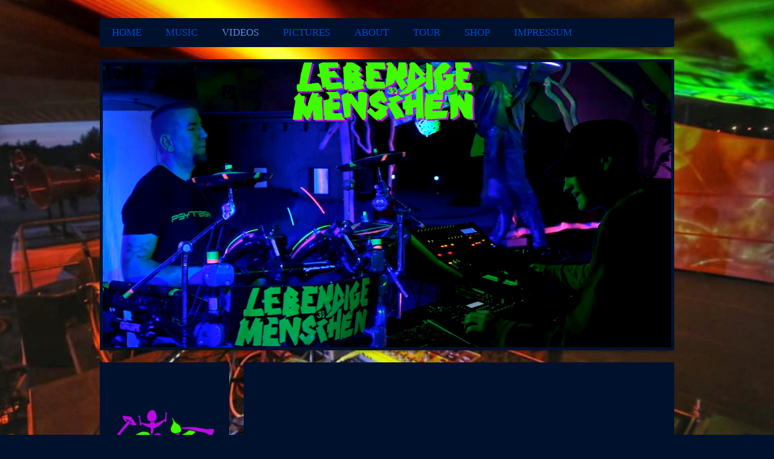

--- FILE ---
content_type: text/html; charset=UTF-8
request_url: https://www.lebendige-menschen.de/videos/
body_size: 9979
content:
<!DOCTYPE html>
<html lang="de"  ><head prefix="og: http://ogp.me/ns# fb: http://ogp.me/ns/fb# business: http://ogp.me/ns/business#">
    <meta http-equiv="Content-Type" content="text/html; charset=utf-8"/>
    <meta name="generator" content="IONOS MyWebsite"/>
        
    <link rel="dns-prefetch" href="//cdn.website-start.de/"/>
    <link rel="dns-prefetch" href="//127.mod.mywebsite-editor.com"/>
    <link rel="dns-prefetch" href="https://127.sb.mywebsite-editor.com/"/>
    <link rel="shortcut icon" href="https://www.lebendige-menschen.de/s/misc/favicon.png?1680468975"/>
        <link rel="apple-touch-icon" href="https://www.lebendige-menschen.de/s/misc/touchicon.png?1680468471"/>
        <title>Lebendige Menschen - VIDEOS</title>
    <style type="text/css">@media screen and (max-device-width: 1024px) {.diyw a.switchViewWeb {display: inline !important;}}</style>
    <style type="text/css">@media screen and (min-device-width: 1024px) {
            .mediumScreenDisabled { display:block }
            .smallScreenDisabled { display:block }
        }
        @media screen and (max-device-width: 1024px) { .mediumScreenDisabled { display:none } }
        @media screen and (max-device-width: 568px) { .smallScreenDisabled { display:none } }
                @media screen and (min-width: 1024px) {
            .mobilepreview .mediumScreenDisabled { display:block }
            .mobilepreview .smallScreenDisabled { display:block }
        }
        @media screen and (max-width: 1024px) { .mobilepreview .mediumScreenDisabled { display:none } }
        @media screen and (max-width: 568px) { .mobilepreview .smallScreenDisabled { display:none } }</style>
    <meta name="viewport" content="width=device-width, initial-scale=1, maximum-scale=1, minimal-ui"/>

<meta name="format-detection" content="telephone=no"/>
        <meta name="keywords" content="Psytrance, Goamusic, live, handmade, electronicmusic, hardware, drums, didgeridoo, TB303, MC505, hoops, hoopdance, flow, goatrance, psytrancefamily, festival"/>
            <meta name="description" content="Neue Seite"/>
            <meta name="robots" content="index,follow"/>
        <link href="//cdn.website-start.de/templates/2052/style.css?1763478093678" rel="stylesheet" type="text/css"/>
    <link href="https://www.lebendige-menschen.de/s/style/theming.css?1706740374" rel="stylesheet" type="text/css"/>
    <link href="//cdn.website-start.de/app/cdn/min/group/web.css?1763478093678" rel="stylesheet" type="text/css"/>
<link href="//cdn.website-start.de/app/cdn/min/moduleserver/css/de_DE/common,shoppingbasket?1763478093678" rel="stylesheet" type="text/css"/>
    <link href="//cdn.website-start.de/app/cdn/min/group/mobilenavigation.css?1763478093678" rel="stylesheet" type="text/css"/>
    <link href="https://127.sb.mywebsite-editor.com/app/logstate2-css.php?site=726922779&amp;t=1769070953" rel="stylesheet" type="text/css"/>

<script type="text/javascript">
    /* <![CDATA[ */
var stagingMode = '';
    /* ]]> */
</script>
<script src="https://127.sb.mywebsite-editor.com/app/logstate-js.php?site=726922779&amp;t=1769070953"></script>

    <link href="//cdn.website-start.de/templates/2052/print.css?1763478093678" rel="stylesheet" media="print" type="text/css"/>
    <script type="text/javascript">
    /* <![CDATA[ */
    var systemurl = 'https://127.sb.mywebsite-editor.com/';
    var webPath = '/';
    var proxyName = '';
    var webServerName = 'www.lebendige-menschen.de';
    var sslServerUrl = 'https://www.lebendige-menschen.de';
    var nonSslServerUrl = 'http://www.lebendige-menschen.de';
    var webserverProtocol = 'http://';
    var nghScriptsUrlPrefix = '//127.mod.mywebsite-editor.com';
    var sessionNamespace = 'DIY_SB';
    var jimdoData = {
        cdnUrl:  '//cdn.website-start.de/',
        messages: {
            lightBox: {
    image : 'Bild',
    of: 'von'
}

        },
        isTrial: 0,
        pageId: 117578    };
    var script_basisID = "726922779";

    diy = window.diy || {};
    diy.web = diy.web || {};

        diy.web.jsBaseUrl = "//cdn.website-start.de/s/build/";

    diy.context = diy.context || {};
    diy.context.type = diy.context.type || 'web';
    /* ]]> */
</script>

<script type="text/javascript" src="//cdn.website-start.de/app/cdn/min/group/web.js?1763478093678" crossorigin="anonymous"></script><script type="text/javascript" src="//cdn.website-start.de/s/build/web.bundle.js?1763478093678" crossorigin="anonymous"></script><script type="text/javascript" src="//cdn.website-start.de/app/cdn/min/group/mobilenavigation.js?1763478093678" crossorigin="anonymous"></script><script src="//cdn.website-start.de/app/cdn/min/moduleserver/js/de_DE/common,shoppingbasket?1763478093678"></script>
<script type="text/javascript" src="https://cdn.website-start.de/proxy/apps/static/resource/dependencies/"></script><script type="text/javascript">
                    if (typeof require !== 'undefined') {
                        require.config({
                            waitSeconds : 10,
                            baseUrl : 'https://cdn.website-start.de/proxy/apps/static/js/'
                        });
                    }
                </script><script type="text/javascript" src="//cdn.website-start.de/app/cdn/min/group/pfcsupport.js?1763478093678" crossorigin="anonymous"></script>    <meta property="og:type" content="business.business"/>
    <meta property="og:url" content="https://www.lebendige-menschen.de/videos/"/>
    <meta property="og:title" content="Lebendige Menschen - VIDEOS"/>
            <meta property="og:description" content="Neue Seite"/>
                <meta property="og:image" content="https://www.lebendige-menschen.de/s/misc/logo.png?t=1766969494"/>
        <meta property="business:contact_data:country_name" content="Deutschland"/>
    <meta property="business:contact_data:street_address" content="Südstr. 8"/>
    <meta property="business:contact_data:locality" content="Söhlde"/>
    
    <meta property="business:contact_data:email" content="marco.weigel@gmx.de"/>
    <meta property="business:contact_data:postal_code" content="31185"/>
    <meta property="business:contact_data:phone_number" content=" +49 1522 9572340"/>
    
    
</head>


<body class="body diyBgActive  cc-pagemode-default diyfeSidebarLeft diy-market-de_DE" data-pageid="117578" id="page-117578">
    
    <div class="diyw">
        <div class="diyweb">
	<div class="diyfeMobileNav">
		
<nav id="diyfeMobileNav" class="diyfeCA diyfeCA2" role="navigation">
    <a title="Navigation aufklappen/zuklappen">Navigation aufklappen/zuklappen</a>
    <ul class="mainNav1"><li class=" hasSubNavigation"><a data-page-id="116710" href="https://www.lebendige-menschen.de/" class=" level_1"><span>HOME</span></a></li><li class=" hasSubNavigation"><a data-page-id="117009" href="https://www.lebendige-menschen.de/music/" class=" level_1"><span>MUSIC</span></a></li><li class="current hasSubNavigation"><a data-page-id="117578" href="https://www.lebendige-menschen.de/videos/" class="current level_1"><span>VIDEOS</span></a></li><li class=" hasSubNavigation"><a data-page-id="117579" href="https://www.lebendige-menschen.de/pictures/" class=" level_1"><span>PICTURES</span></a></li><li class=" hasSubNavigation"><a data-page-id="117013" href="https://www.lebendige-menschen.de/about-1/" class=" level_1"><span>ABOUT</span></a></li><li class=" hasSubNavigation"><a data-page-id="165706" href="https://www.lebendige-menschen.de/tour/" class=" level_1"><span>TOUR</span></a></li><li class=" hasSubNavigation"><a data-page-id="116713" href="https://www.lebendige-menschen.de/shop/" class=" level_1"><span>SHOP</span></a></li><li class=" hasSubNavigation"><a data-page-id="326978" href="https://www.lebendige-menschen.de/impressum/" class=" level_1"><span>IMPRESSUM</span></a></li></ul></nav>
	</div>
	<div class="diywebNav diywebNavHorizontal diywebNavMain diywebNav1">
		<div class="diywebLiveArea">
			<div class="diywebMainGutter">

				<div class="diyfeGE diyfeCA diyfeCA2">
					<div class="diywebGutter">
						<div class="webnavigation"><ul id="mainNav1" class="mainNav1"><li class="navTopItemGroup_1"><a data-page-id="116710" href="https://www.lebendige-menschen.de/" class="level_1"><span>HOME</span></a></li><li class="navTopItemGroup_2"><a data-page-id="117009" href="https://www.lebendige-menschen.de/music/" class="level_1"><span>MUSIC</span></a></li><li class="navTopItemGroup_3"><a data-page-id="117578" href="https://www.lebendige-menschen.de/videos/" class="current level_1"><span>VIDEOS</span></a></li><li class="navTopItemGroup_4"><a data-page-id="117579" href="https://www.lebendige-menschen.de/pictures/" class="level_1"><span>PICTURES</span></a></li><li class="navTopItemGroup_5"><a data-page-id="117013" href="https://www.lebendige-menschen.de/about-1/" class="level_1"><span>ABOUT</span></a></li><li class="navTopItemGroup_6"><a data-page-id="165706" href="https://www.lebendige-menschen.de/tour/" class="level_1"><span>TOUR</span></a></li><li class="navTopItemGroup_7"><a data-page-id="116713" href="https://www.lebendige-menschen.de/shop/" class="level_1"><span>SHOP</span></a></li><li class="navTopItemGroup_8"><a data-page-id="326978" href="https://www.lebendige-menschen.de/impressum/" class="level_1"><span>IMPRESSUM</span></a></li></ul></div>
					</div>
				</div>

			</div>
		</div>
	</div>

	<div class="diywebEmotionHeader">
		<div class="diywebLiveArea">
			<div class="diywebMainGutter">

				<div class="diyfeGE">
					<div class="diywebGutter">
						
<style type="text/css" media="all">
.diyw div#emotion-header {
        max-width: 940px;
        max-height: 472px;
                background: #A0A0A0;
    }

.diyw div#emotion-header-title-bg {
    left: 0%;
    top: 20%;
    width: 100%;
    height: 15%;

    background-color: #FFFFFF;
    opacity: 0.50;
    filter: alpha(opacity = 50);
    display: none;}
.diyw img#emotion-header-logo {
    left: 33.41%;
    top: 0.00%;
    background: transparent;
            width: 32.02%;
        height: 20.76%;
            }

.diyw div#emotion-header strong#emotion-header-title {
    left: 20%;
    top: 20%;
    color: #000000;
    display: none;    font: normal normal 24px/120% Helvetica, 'Helvetica Neue', 'Trebuchet MS', sans-serif;
}

.diyw div#emotion-no-bg-container{
    max-height: 472px;
}

.diyw div#emotion-no-bg-container .emotion-no-bg-height {
    margin-top: 50.21%;
}
</style>
<div id="emotion-header" data-action="loadView" data-params="active" data-imagescount="1">
            <img src="https://www.lebendige-menschen.de/s/img/emotionheader.png?1669580219.940px.472px" id="emotion-header-img" alt=""/>
            
        <div id="ehSlideshowPlaceholder">
            <div id="ehSlideShow">
                <div class="slide-container">
                                        <div style="background-color: #A0A0A0">
                            <img src="https://www.lebendige-menschen.de/s/img/emotionheader.png?1669580219.940px.472px" alt=""/>
                        </div>
                                    </div>
            </div>
        </div>


        <script type="text/javascript">
        //<![CDATA[
                diy.module.emotionHeader.slideShow.init({ slides: [{"url":"https:\/\/www.lebendige-menschen.de\/s\/img\/emotionheader.png?1669580219.940px.472px","image_alt":"","bgColor":"#A0A0A0"}] });
        //]]>
        </script>

    
                        <a href="https://www.lebendige-menschen.de/">
        
                    <img id="emotion-header-logo" src="https://www.lebendige-menschen.de/s/misc/logo.png?t=1766969495" alt=""/>
        
                    </a>
            
    
    
    
    <script type="text/javascript">
    //<![CDATA[
    (function ($) {
        function enableSvgTitle() {
                        var titleSvg = $('svg#emotion-header-title-svg'),
                titleHtml = $('#emotion-header-title'),
                emoWidthAbs = 940,
                emoHeightAbs = 472,
                offsetParent,
                titlePosition,
                svgBoxWidth,
                svgBoxHeight;

                        if (titleSvg.length && titleHtml.length) {
                offsetParent = titleHtml.offsetParent();
                titlePosition = titleHtml.position();
                svgBoxWidth = titleHtml.width();
                svgBoxHeight = titleHtml.height();

                                titleSvg.get(0).setAttribute('viewBox', '0 0 ' + svgBoxWidth + ' ' + svgBoxHeight);
                titleSvg.css({
                   left: Math.roundTo(100 * titlePosition.left / offsetParent.width(), 3) + '%',
                   top: Math.roundTo(100 * titlePosition.top / offsetParent.height(), 3) + '%',
                   width: Math.roundTo(100 * svgBoxWidth / emoWidthAbs, 3) + '%',
                   height: Math.roundTo(100 * svgBoxHeight / emoHeightAbs, 3) + '%'
                });

                titleHtml.css('visibility','hidden');
                titleSvg.css('visibility','visible');
            }
        }

        
            var posFunc = function($, overrideSize) {
                var elems = [], containerWidth, containerHeight;
                                    elems.push({
                        selector: '#emotion-header-title',
                        overrideSize: true,
                        horPos: 26.48,
                        vertPos: 21.39                    });
                    lastTitleWidth = $('#emotion-header-title').width();
                                                elems.push({
                    selector: '#emotion-header-title-bg',
                    horPos: 0,
                    vertPos: 23.56                });
                                
                containerWidth = parseInt('940');
                containerHeight = parseInt('472');

                for (var i = 0; i < elems.length; ++i) {
                    var el = elems[i],
                        $el = $(el.selector),
                        pos = {
                            left: el.horPos,
                            top: el.vertPos
                        };
                    if (!$el.length) continue;
                    var anchorPos = $el.anchorPosition();
                    anchorPos.$container = $('#emotion-header');

                    if (overrideSize === true || el.overrideSize === true) {
                        anchorPos.setContainerSize(containerWidth, containerHeight);
                    } else {
                        anchorPos.setContainerSize(null, null);
                    }

                    var pxPos = anchorPos.fromAnchorPosition(pos),
                        pcPos = anchorPos.toPercentPosition(pxPos);

                    var elPos = {};
                    if (!isNaN(parseFloat(pcPos.top)) && isFinite(pcPos.top)) {
                        elPos.top = pcPos.top + '%';
                    }
                    if (!isNaN(parseFloat(pcPos.left)) && isFinite(pcPos.left)) {
                        elPos.left = pcPos.left + '%';
                    }
                    $el.css(elPos);
                }

                // switch to svg title
                enableSvgTitle();
            };

                        var $emotionImg = jQuery('#emotion-header-img');
            if ($emotionImg.length > 0) {
                // first position the element based on stored size
                posFunc(jQuery, true);

                // trigger reposition using the real size when the element is loaded
                var ehLoadEvTriggered = false;
                $emotionImg.one('load', function(){
                    posFunc(jQuery);
                    ehLoadEvTriggered = true;
                                        diy.module.emotionHeader.slideShow.start();
                                    }).each(function() {
                                        if(this.complete || typeof this.complete === 'undefined') {
                        jQuery(this).load();
                    }
                });

                                noLoadTriggeredTimeoutId = setTimeout(function() {
                    if (!ehLoadEvTriggered) {
                        posFunc(jQuery);
                    }
                    window.clearTimeout(noLoadTriggeredTimeoutId)
                }, 5000);//after 5 seconds
            } else {
                jQuery(function(){
                    posFunc(jQuery);
                });
            }

                        if (jQuery.isBrowser && jQuery.isBrowser.ie8) {
                var longTitleRepositionCalls = 0;
                longTitleRepositionInterval = setInterval(function() {
                    if (lastTitleWidth > 0 && lastTitleWidth != jQuery('#emotion-header-title').width()) {
                        posFunc(jQuery);
                    }
                    longTitleRepositionCalls++;
                    // try this for 5 seconds
                    if (longTitleRepositionCalls === 5) {
                        window.clearInterval(longTitleRepositionInterval);
                    }
                }, 1000);//each 1 second
            }

            }(jQuery));
    //]]>
    </script>

    </div>

					</div>
				</div>

			</div>
		</div>
	</div>

	<div class="diywebContent">
		<div class="diywebLiveArea">
			<div class="diywebMainGutter">

				<div class="diyfeGridGroup diyfeCA diyfeCA1">

					<div class="diywebMain diyfeGE">
						<div class="diywebGutter">
							
        <div id="content_area">
        	<div id="content_start"></div>
        	
        
        <div id="matrix_280219" class="sortable-matrix" data-matrixId="280219"><div class="n module-type-video diyfeLiveArea "> <iframe id="video586aa973a37003323002d155430e5e32" type="text/html" width="425" height="350" src="//www.youtube.com/embed/z55XW6uAhvY?fs=1&amp;wmode=opaque&amp;rel=0" frameborder="0" allowFullScreen="1"></iframe><script type="text/javascript">
/* <![CDATA[ */
(function(){
    var video = jQuery("#video586aa973a37003323002d155430e5e32");
    var ratio = video.height() / video.width();
    var parent = video.parent();
    var maxWidth = Math.min(425, parent.width());
    video.width(maxWidth);
    video.height(video.width() * ratio);
})();
/* ]]> */
</script> </div><div class="n module-type-video diyfeLiveArea "> <iframe id="video5067e4f1b205c9e3472055e550914e46" type="text/html" width="425" height="350" src="//www.youtube.com/embed/vPpzl5b6r3g?fs=1&amp;wmode=opaque&amp;rel=0" frameborder="0" allowFullScreen="1"></iframe><script type="text/javascript">
/* <![CDATA[ */
(function(){
    var video = jQuery("#video5067e4f1b205c9e3472055e550914e46");
    var ratio = video.height() / video.width();
    var parent = video.parent();
    var maxWidth = Math.min(425, parent.width());
    video.width(maxWidth);
    video.height(video.width() * ratio);
})();
/* ]]> */
</script> </div><div class="n module-type-video diyfeLiveArea "> <iframe id="video1e2595b901a906349a5358e6e91d758a" type="text/html" width="425" height="350" src="//www.youtube.com/embed/E-z0EMy0ST0?fs=1&amp;wmode=opaque&amp;rel=0" frameborder="0" allowFullScreen="1"></iframe><script type="text/javascript">
/* <![CDATA[ */
(function(){
    var video = jQuery("#video1e2595b901a906349a5358e6e91d758a");
    var ratio = video.height() / video.width();
    var parent = video.parent();
    var maxWidth = Math.min(425, parent.width());
    video.width(maxWidth);
    video.height(video.width() * ratio);
})();
/* ]]> */
</script> </div><div class="n module-type-video diyfeLiveArea "> <iframe id="video92f531580f4684d80adf7e2b25d7c880" type="text/html" width="425" height="350" src="//www.youtube.com/embed/s0EUL_1BPr8?fs=1&amp;wmode=opaque&amp;rel=0" frameborder="0" allowFullScreen="1"></iframe><script type="text/javascript">
/* <![CDATA[ */
(function(){
    var video = jQuery("#video92f531580f4684d80adf7e2b25d7c880");
    var ratio = video.height() / video.width();
    var parent = video.parent();
    var maxWidth = Math.min(425, parent.width());
    video.width(maxWidth);
    video.height(video.width() * ratio);
})();
/* ]]> */
</script> </div><div class="n module-type-video diyfeLiveArea "> <iframe id="videoced4823dbe82aa103062c500df58550e" type="text/html" width="425" height="350" src="//www.youtube.com/embed/sCcgmyjBZUU?fs=1&amp;wmode=opaque&amp;rel=0" frameborder="0" allowFullScreen="1"></iframe><script type="text/javascript">
/* <![CDATA[ */
(function(){
    var video = jQuery("#videoced4823dbe82aa103062c500df58550e");
    var ratio = video.height() / video.width();
    var parent = video.parent();
    var maxWidth = Math.min(425, parent.width());
    video.width(maxWidth);
    video.height(video.width() * ratio);
})();
/* ]]> */
</script> </div><div class="n module-type-video diyfeLiveArea "> <iframe id="videod77c21aa8b561e7991d336bdb3028a2e" type="text/html" width="425" height="350" src="//www.youtube.com/embed/ZqXUBQlQmHY?fs=1&amp;wmode=opaque&amp;rel=0" frameborder="0" allowFullScreen="1"></iframe><script type="text/javascript">
/* <![CDATA[ */
(function(){
    var video = jQuery("#videod77c21aa8b561e7991d336bdb3028a2e");
    var ratio = video.height() / video.width();
    var parent = video.parent();
    var maxWidth = Math.min(425, parent.width());
    video.width(maxWidth);
    video.height(video.width() * ratio);
})();
/* ]]> */
</script> </div><div class="n module-type-video diyfeLiveArea "> <iframe id="video12fe10ba03f5b8ccb9589ec444d309e4" type="text/html" width="425" height="350" src="//www.youtube.com/embed/AleyCXsfeOw?fs=1&amp;wmode=opaque&amp;rel=0" frameborder="0" allowFullScreen="1"></iframe><script type="text/javascript">
/* <![CDATA[ */
(function(){
    var video = jQuery("#video12fe10ba03f5b8ccb9589ec444d309e4");
    var ratio = video.height() / video.width();
    var parent = video.parent();
    var maxWidth = Math.min(425, parent.width());
    video.width(maxWidth);
    video.height(video.width() * ratio);
})();
/* ]]> */
</script> </div><div class="n module-type-video diyfeLiveArea "> <iframe id="video66dafc378d0f3de397e709b1396b55c2" type="text/html" width="425" height="350" src="//www.youtube.com/embed/U5U7uBFiOrU?fs=1&amp;wmode=opaque&amp;rel=0" frameborder="0" allowFullScreen="1"></iframe><script type="text/javascript">
/* <![CDATA[ */
(function(){
    var video = jQuery("#video66dafc378d0f3de397e709b1396b55c2");
    var ratio = video.height() / video.width();
    var parent = video.parent();
    var maxWidth = Math.min(425, parent.width());
    video.width(maxWidth);
    video.height(video.width() * ratio);
})();
/* ]]> */
</script> </div><div class="n module-type-video diyfeLiveArea "> <iframe id="video443e5aba714ecb724b69927fbbdcb1c8" type="text/html" width="425" height="350" src="//www.youtube.com/embed/tcgYdhhHrDU?fs=1&amp;wmode=opaque&amp;rel=0" frameborder="0" allowFullScreen="1"></iframe><script type="text/javascript">
/* <![CDATA[ */
(function(){
    var video = jQuery("#video443e5aba714ecb724b69927fbbdcb1c8");
    var ratio = video.height() / video.width();
    var parent = video.parent();
    var maxWidth = Math.min(425, parent.width());
    video.width(maxWidth);
    video.height(video.width() * ratio);
})();
/* ]]> */
</script> </div><div class="n module-type-video diyfeLiveArea "> <iframe id="videoafe7a11f0f2bd16c9136b902d0b3078a" type="text/html" width="425" height="350" src="//www.youtube.com/embed/r1ISzp2xui4?fs=1&amp;wmode=opaque&amp;rel=0" frameborder="0" allowFullScreen="1"></iframe><script type="text/javascript">
/* <![CDATA[ */
(function(){
    var video = jQuery("#videoafe7a11f0f2bd16c9136b902d0b3078a");
    var ratio = video.height() / video.width();
    var parent = video.parent();
    var maxWidth = Math.min(425, parent.width());
    video.width(maxWidth);
    video.height(video.width() * ratio);
})();
/* ]]> */
</script> </div><div class="n module-type-video diyfeLiveArea "> <iframe id="video169bcab0eb40847d96ffd970df3f62ba" type="text/html" width="425" height="350" src="//www.youtube.com/embed/YJzppJ4jyrs?fs=1&amp;wmode=opaque&amp;rel=0" frameborder="0" allowFullScreen="1"></iframe><script type="text/javascript">
/* <![CDATA[ */
(function(){
    var video = jQuery("#video169bcab0eb40847d96ffd970df3f62ba");
    var ratio = video.height() / video.width();
    var parent = video.parent();
    var maxWidth = Math.min(425, parent.width());
    video.width(maxWidth);
    video.height(video.width() * ratio);
})();
/* ]]> */
</script> </div><div class="n module-type-video diyfeLiveArea "> <iframe id="videoe50d6fcbdf9f434e63bbc29beb49c416" type="text/html" width="425" height="350" src="//www.youtube.com/embed/UDCIwxt4okY?fs=1&amp;wmode=opaque&amp;rel=0" frameborder="0" allowFullScreen="1"></iframe><script type="text/javascript">
/* <![CDATA[ */
(function(){
    var video = jQuery("#videoe50d6fcbdf9f434e63bbc29beb49c416");
    var ratio = video.height() / video.width();
    var parent = video.parent();
    var maxWidth = Math.min(425, parent.width());
    video.width(maxWidth);
    video.height(video.width() * ratio);
})();
/* ]]> */
</script> </div><div class="n module-type-video diyfeLiveArea "> <iframe id="videoaefcedd53a5035fb1f8b7e025c8e3326" type="text/html" width="425" height="350" src="//www.youtube.com/embed/bY-TIhVy9pI?fs=1&amp;wmode=opaque&amp;rel=0" frameborder="0" allowFullScreen="1"></iframe><script type="text/javascript">
/* <![CDATA[ */
(function(){
    var video = jQuery("#videoaefcedd53a5035fb1f8b7e025c8e3326");
    var ratio = video.height() / video.width();
    var parent = video.parent();
    var maxWidth = Math.min(425, parent.width());
    video.width(maxWidth);
    video.height(video.width() * ratio);
})();
/* ]]> */
</script> </div><div class="n module-type-video diyfeLiveArea "> <iframe id="videocad55ac89340e68a3f52bb43d8bffcf0" type="text/html" width="425" height="350" src="//www.youtube.com/embed/vqzNF2hlY4A?fs=1&amp;wmode=opaque&amp;rel=0" frameborder="0" allowFullScreen="1"></iframe><script type="text/javascript">
/* <![CDATA[ */
(function(){
    var video = jQuery("#videocad55ac89340e68a3f52bb43d8bffcf0");
    var ratio = video.height() / video.width();
    var parent = video.parent();
    var maxWidth = Math.min(425, parent.width());
    video.width(maxWidth);
    video.height(video.width() * ratio);
})();
/* ]]> */
</script> </div><div class="n module-type-video diyfeLiveArea "> <iframe id="videoc4297236a8ee3d593984f29ef4102c49" type="text/html" width="425" height="350" src="//www.youtube.com/embed/skKRbDjF3CQ?fs=1&amp;wmode=opaque&amp;rel=0" frameborder="0" allowFullScreen="1"></iframe><script type="text/javascript">
/* <![CDATA[ */
(function(){
    var video = jQuery("#videoc4297236a8ee3d593984f29ef4102c49");
    var ratio = video.height() / video.width();
    var parent = video.parent();
    var maxWidth = Math.min(425, parent.width());
    video.width(maxWidth);
    video.height(video.width() * ratio);
})();
/* ]]> */
</script> </div><div class="n module-type-video diyfeLiveArea "> <iframe id="video4755d42900505e2dc0f83788aab5c78d" type="text/html" width="425" height="350" src="//www.youtube.com/embed/UCM_rq0ZWKw?fs=1&amp;wmode=opaque&amp;rel=0" frameborder="0" allowFullScreen="1"></iframe><script type="text/javascript">
/* <![CDATA[ */
(function(){
    var video = jQuery("#video4755d42900505e2dc0f83788aab5c78d");
    var ratio = video.height() / video.width();
    var parent = video.parent();
    var maxWidth = Math.min(425, parent.width());
    video.width(maxWidth);
    video.height(video.width() * ratio);
})();
/* ]]> */
</script> </div><div class="n module-type-video diyfeLiveArea "> <iframe id="videoe6c7b2977881a8fddf33303584cc1648" type="text/html" width="425" height="350" src="//www.youtube.com/embed/VgS1By-mq4Y?fs=1&amp;wmode=opaque&amp;rel=0" frameborder="0" allowFullScreen="1"></iframe><script type="text/javascript">
/* <![CDATA[ */
(function(){
    var video = jQuery("#videoe6c7b2977881a8fddf33303584cc1648");
    var ratio = video.height() / video.width();
    var parent = video.parent();
    var maxWidth = Math.min(425, parent.width());
    video.width(maxWidth);
    video.height(video.width() * ratio);
})();
/* ]]> */
</script> </div><div class="n module-type-video diyfeLiveArea "> <iframe id="video1e7be56b2f28a596454543eb188edc22" type="text/html" width="425" height="350" src="//www.youtube.com/embed/gj7irEtoRdo?fs=1&amp;wmode=opaque&amp;rel=0" frameborder="0" allowFullScreen="1"></iframe><script type="text/javascript">
/* <![CDATA[ */
(function(){
    var video = jQuery("#video1e7be56b2f28a596454543eb188edc22");
    var ratio = video.height() / video.width();
    var parent = video.parent();
    var maxWidth = Math.min(425, parent.width());
    video.width(maxWidth);
    video.height(video.width() * ratio);
})();
/* ]]> */
</script> </div><div class="n module-type-video diyfeLiveArea "> <iframe id="video5075fefd5247372dfba94bbea0dd1b6a" type="text/html" width="425" height="350" src="//www.youtube.com/embed/5c7hdbSABRc?fs=1&amp;wmode=opaque&amp;rel=0" frameborder="0" allowFullScreen="1"></iframe><script type="text/javascript">
/* <![CDATA[ */
(function(){
    var video = jQuery("#video5075fefd5247372dfba94bbea0dd1b6a");
    var ratio = video.height() / video.width();
    var parent = video.parent();
    var maxWidth = Math.min(425, parent.width());
    video.width(maxWidth);
    video.height(video.width() * ratio);
})();
/* ]]> */
</script> </div><div class="n module-type-video diyfeLiveArea "> <iframe id="video0660e4417cdce03a969a2616e54109fc" type="text/html" width="425" height="350" src="//www.youtube.com/embed/GdKxJ0HSuKQ?fs=1&amp;wmode=opaque&amp;rel=0" frameborder="0" allowFullScreen="1"></iframe><script type="text/javascript">
/* <![CDATA[ */
(function(){
    var video = jQuery("#video0660e4417cdce03a969a2616e54109fc");
    var ratio = video.height() / video.width();
    var parent = video.parent();
    var maxWidth = Math.min(425, parent.width());
    video.width(maxWidth);
    video.height(video.width() * ratio);
})();
/* ]]> */
</script> </div><div class="n module-type-video diyfeLiveArea "> <iframe id="video432b93f7d24d7c9484b9cb36c6e28e1a" type="text/html" width="425" height="350" src="//www.youtube.com/embed/ja-8YwHXlO8?fs=1&amp;wmode=opaque&amp;rel=0" frameborder="0" allowFullScreen="1"></iframe><script type="text/javascript">
/* <![CDATA[ */
(function(){
    var video = jQuery("#video432b93f7d24d7c9484b9cb36c6e28e1a");
    var ratio = video.height() / video.width();
    var parent = video.parent();
    var maxWidth = Math.min(425, parent.width());
    video.width(maxWidth);
    video.height(video.width() * ratio);
})();
/* ]]> */
</script> </div><div class="n module-type-video diyfeLiveArea "> <iframe id="videobde717ce36f33c48266a329be7e75b93" type="text/html" width="425" height="350" src="//www.youtube.com/embed/ChYuSHJVbro?fs=1&amp;wmode=opaque&amp;rel=0" frameborder="0" allowFullScreen="1"></iframe><script type="text/javascript">
/* <![CDATA[ */
(function(){
    var video = jQuery("#videobde717ce36f33c48266a329be7e75b93");
    var ratio = video.height() / video.width();
    var parent = video.parent();
    var maxWidth = Math.min(425, parent.width());
    video.width(maxWidth);
    video.height(video.width() * ratio);
})();
/* ]]> */
</script> </div><div class="n module-type-video diyfeLiveArea "> <iframe id="video11cf2616c15a0baa8e28d855917cacaa" type="text/html" width="425" height="350" src="//www.youtube.com/embed/yfKrKo7Jw1g?fs=1&amp;wmode=opaque&amp;rel=0" frameborder="0" allowFullScreen="1"></iframe><script type="text/javascript">
/* <![CDATA[ */
(function(){
    var video = jQuery("#video11cf2616c15a0baa8e28d855917cacaa");
    var ratio = video.height() / video.width();
    var parent = video.parent();
    var maxWidth = Math.min(425, parent.width());
    video.width(maxWidth);
    video.height(video.width() * ratio);
})();
/* ]]> */
</script> </div><div class="n module-type-video diyfeLiveArea "> <iframe id="videoff42a909fdf3606af369ee88a1d967ce" type="text/html" width="425" height="350" src="//www.youtube.com/embed/iqjhBOYVM7w?fs=1&amp;wmode=opaque&amp;rel=0" frameborder="0" allowFullScreen="1"></iframe><script type="text/javascript">
/* <![CDATA[ */
(function(){
    var video = jQuery("#videoff42a909fdf3606af369ee88a1d967ce");
    var ratio = video.height() / video.width();
    var parent = video.parent();
    var maxWidth = Math.min(425, parent.width());
    video.width(maxWidth);
    video.height(video.width() * ratio);
})();
/* ]]> */
</script> </div><div class="n module-type-video diyfeLiveArea "> <iframe id="video1d2cb98190d1b6cfb54d03e019f1c9b9" type="text/html" width="425" height="350" src="//www.youtube.com/embed/j0BWAS_YxDc?fs=1&amp;wmode=opaque&amp;rel=0" frameborder="0" allowFullScreen="1"></iframe><script type="text/javascript">
/* <![CDATA[ */
(function(){
    var video = jQuery("#video1d2cb98190d1b6cfb54d03e019f1c9b9");
    var ratio = video.height() / video.width();
    var parent = video.parent();
    var maxWidth = Math.min(425, parent.width());
    video.width(maxWidth);
    video.height(video.width() * ratio);
})();
/* ]]> */
</script> </div><div class="n module-type-video diyfeLiveArea "> <iframe id="videod703441b038e2adde0efbdfba1824798" type="text/html" width="425" height="350" src="//www.youtube.com/embed/AWg_QFYRvPc?fs=1&amp;wmode=opaque&amp;rel=0" frameborder="0" allowFullScreen="1"></iframe><script type="text/javascript">
/* <![CDATA[ */
(function(){
    var video = jQuery("#videod703441b038e2adde0efbdfba1824798");
    var ratio = video.height() / video.width();
    var parent = video.parent();
    var maxWidth = Math.min(425, parent.width());
    video.width(maxWidth);
    video.height(video.width() * ratio);
})();
/* ]]> */
</script> </div><div class="n module-type-video diyfeLiveArea "> <iframe id="videofea4c43c1a89fce607dc18468d4d636b" type="text/html" width="425" height="350" src="//www.youtube.com/embed/4U3CTo2ii0k?fs=1&amp;wmode=opaque&amp;rel=0" frameborder="0" allowFullScreen="1"></iframe><script type="text/javascript">
/* <![CDATA[ */
(function(){
    var video = jQuery("#videofea4c43c1a89fce607dc18468d4d636b");
    var ratio = video.height() / video.width();
    var parent = video.parent();
    var maxWidth = Math.min(425, parent.width());
    video.width(maxWidth);
    video.height(video.width() * ratio);
})();
/* ]]> */
</script> </div><div class="n module-type-video diyfeLiveArea "> <iframe id="videod924c880beb2fb342faf9635f7fc47ac" type="text/html" width="425" height="350" src="//www.youtube.com/embed/mzlOzkueZyc?fs=1&amp;wmode=opaque&amp;rel=0" frameborder="0" allowFullScreen="1"></iframe><script type="text/javascript">
/* <![CDATA[ */
(function(){
    var video = jQuery("#videod924c880beb2fb342faf9635f7fc47ac");
    var ratio = video.height() / video.width();
    var parent = video.parent();
    var maxWidth = Math.min(425, parent.width());
    video.width(maxWidth);
    video.height(video.width() * ratio);
})();
/* ]]> */
</script> </div><div class="n module-type-video diyfeLiveArea "> <iframe id="video2966e51662d413aef3ca2e12715382ba" type="text/html" width="425" height="350" src="//www.youtube.com/embed/_Ge3IfYiivE?fs=1&amp;wmode=opaque&amp;rel=0" frameborder="0" allowFullScreen="1"></iframe><script type="text/javascript">
/* <![CDATA[ */
(function(){
    var video = jQuery("#video2966e51662d413aef3ca2e12715382ba");
    var ratio = video.height() / video.width();
    var parent = video.parent();
    var maxWidth = Math.min(425, parent.width());
    video.width(maxWidth);
    video.height(video.width() * ratio);
})();
/* ]]> */
</script> </div><div class="n module-type-video diyfeLiveArea "> <iframe id="video94577fe25d736c08530b037d525baa65" type="text/html" width="425" height="350" src="//www.youtube.com/embed/Y7Fqx732Ji8?fs=1&amp;wmode=opaque&amp;rel=0" frameborder="0" allowFullScreen="1"></iframe><script type="text/javascript">
/* <![CDATA[ */
(function(){
    var video = jQuery("#video94577fe25d736c08530b037d525baa65");
    var ratio = video.height() / video.width();
    var parent = video.parent();
    var maxWidth = Math.min(425, parent.width());
    video.width(maxWidth);
    video.height(video.width() * ratio);
})();
/* ]]> */
</script> </div><div class="n module-type-video diyfeLiveArea "> <iframe id="video85335bc6091ca1107923868b60b7d213" type="text/html" width="425" height="350" src="//www.youtube.com/embed/t3zfKGKupXs?fs=1&amp;wmode=opaque&amp;rel=0" frameborder="0" allowFullScreen="1"></iframe><script type="text/javascript">
/* <![CDATA[ */
(function(){
    var video = jQuery("#video85335bc6091ca1107923868b60b7d213");
    var ratio = video.height() / video.width();
    var parent = video.parent();
    var maxWidth = Math.min(425, parent.width());
    video.width(maxWidth);
    video.height(video.width() * ratio);
})();
/* ]]> */
</script> </div><div class="n module-type-video diyfeLiveArea "> <iframe id="video30628373b8923ee0dc0821bceb92d2d1" type="text/html" width="425" height="350" src="//www.youtube.com/embed/K7Coi1fhKCg?fs=1&amp;wmode=opaque&amp;rel=0" frameborder="0" allowFullScreen="1"></iframe><script type="text/javascript">
/* <![CDATA[ */
(function(){
    var video = jQuery("#video30628373b8923ee0dc0821bceb92d2d1");
    var ratio = video.height() / video.width();
    var parent = video.parent();
    var maxWidth = Math.min(425, parent.width());
    video.width(maxWidth);
    video.height(video.width() * ratio);
})();
/* ]]> */
</script> </div><div class="n module-type-video diyfeLiveArea "> <iframe id="video13136c8841ea656f93ad85ed88f58019" type="text/html" width="425" height="350" src="//www.youtube.com/embed/F3Kd9ozo2XE?fs=1&amp;wmode=opaque&amp;rel=0" frameborder="0" allowFullScreen="1"></iframe><script type="text/javascript">
/* <![CDATA[ */
(function(){
    var video = jQuery("#video13136c8841ea656f93ad85ed88f58019");
    var ratio = video.height() / video.width();
    var parent = video.parent();
    var maxWidth = Math.min(425, parent.width());
    video.width(maxWidth);
    video.height(video.width() * ratio);
})();
/* ]]> */
</script> </div><div class="n module-type-video diyfeLiveArea "> <iframe id="video98cee17d5df0f2287971efa139d23250" type="text/html" width="425" height="350" src="//www.youtube.com/embed/1paJRm1UcOE?fs=1&amp;wmode=opaque&amp;rel=0" frameborder="0" allowFullScreen="1"></iframe><script type="text/javascript">
/* <![CDATA[ */
(function(){
    var video = jQuery("#video98cee17d5df0f2287971efa139d23250");
    var ratio = video.height() / video.width();
    var parent = video.parent();
    var maxWidth = Math.min(425, parent.width());
    video.width(maxWidth);
    video.height(video.width() * ratio);
})();
/* ]]> */
</script> </div><div class="n module-type-video diyfeLiveArea "> <iframe id="videoc9340822c73f2b8530a3a36f5ce588e2" type="text/html" width="425" height="350" src="//www.youtube.com/embed/-yhAaOggkJo?fs=1&amp;wmode=opaque&amp;rel=0" frameborder="0" allowFullScreen="1"></iframe><script type="text/javascript">
/* <![CDATA[ */
(function(){
    var video = jQuery("#videoc9340822c73f2b8530a3a36f5ce588e2");
    var ratio = video.height() / video.width();
    var parent = video.parent();
    var maxWidth = Math.min(425, parent.width());
    video.width(maxWidth);
    video.height(video.width() * ratio);
})();
/* ]]> */
</script> </div><div class="n module-type-video diyfeLiveArea "> <iframe id="videoa19aef8596075015b081d407e1e89117" type="text/html" width="425" height="350" src="//www.youtube.com/embed/D_jnHZsml3E?fs=1&amp;wmode=opaque&amp;rel=0" frameborder="0" allowFullScreen="1"></iframe><script type="text/javascript">
/* <![CDATA[ */
(function(){
    var video = jQuery("#videoa19aef8596075015b081d407e1e89117");
    var ratio = video.height() / video.width();
    var parent = video.parent();
    var maxWidth = Math.min(425, parent.width());
    video.width(maxWidth);
    video.height(video.width() * ratio);
})();
/* ]]> */
</script> </div><div class="n module-type-video diyfeLiveArea "> <iframe id="videoabcb32ea7996a95a151c7383b437c28c" type="text/html" width="425" height="350" src="//www.youtube.com/embed/K_NQQGXDnT4?fs=1&amp;wmode=opaque&amp;rel=0" frameborder="0" allowFullScreen="1"></iframe><script type="text/javascript">
/* <![CDATA[ */
(function(){
    var video = jQuery("#videoabcb32ea7996a95a151c7383b437c28c");
    var ratio = video.height() / video.width();
    var parent = video.parent();
    var maxWidth = Math.min(425, parent.width());
    video.width(maxWidth);
    video.height(video.width() * ratio);
})();
/* ]]> */
</script> </div><div class="n module-type-video diyfeLiveArea "> <iframe id="videodd01b6f5d96b1a0e2329162a63ed2b63" type="text/html" width="425" height="350" src="//www.youtube.com/embed/YxuFgRKiTRI?fs=1&amp;wmode=opaque&amp;rel=0" frameborder="0" allowFullScreen="1"></iframe><script type="text/javascript">
/* <![CDATA[ */
(function(){
    var video = jQuery("#videodd01b6f5d96b1a0e2329162a63ed2b63");
    var ratio = video.height() / video.width();
    var parent = video.parent();
    var maxWidth = Math.min(425, parent.width());
    video.width(maxWidth);
    video.height(video.width() * ratio);
})();
/* ]]> */
</script> </div><div class="n module-type-video diyfeLiveArea "> <iframe id="video9e3e0cf3ec9f43d8387a8a9e1cf0380a" type="text/html" width="425" height="350" src="//www.youtube.com/embed/Bkhu8z2Jc9M?fs=1&amp;wmode=opaque&amp;rel=0" frameborder="0" allowFullScreen="1"></iframe><script type="text/javascript">
/* <![CDATA[ */
(function(){
    var video = jQuery("#video9e3e0cf3ec9f43d8387a8a9e1cf0380a");
    var ratio = video.height() / video.width();
    var parent = video.parent();
    var maxWidth = Math.min(425, parent.width());
    video.width(maxWidth);
    video.height(video.width() * ratio);
})();
/* ]]> */
</script> </div><div class="n module-type-video diyfeLiveArea "> <iframe id="video29c70f20d180f2f823acd9de7d7643f1" type="text/html" width="425" height="350" src="//www.youtube.com/embed/TyRstcpx7fY?fs=1&amp;wmode=opaque&amp;rel=0" frameborder="0" allowFullScreen="1"></iframe><script type="text/javascript">
/* <![CDATA[ */
(function(){
    var video = jQuery("#video29c70f20d180f2f823acd9de7d7643f1");
    var ratio = video.height() / video.width();
    var parent = video.parent();
    var maxWidth = Math.min(425, parent.width());
    video.width(maxWidth);
    video.height(video.width() * ratio);
})();
/* ]]> */
</script> </div><div class="n module-type-video diyfeLiveArea "> <iframe id="video9bd0bcff321e8efdb948bb5929ea0697" type="text/html" width="425" height="350" src="//www.youtube.com/embed/QKErsis7w_o?fs=1&amp;wmode=opaque&amp;rel=0" frameborder="0" allowFullScreen="1"></iframe><script type="text/javascript">
/* <![CDATA[ */
(function(){
    var video = jQuery("#video9bd0bcff321e8efdb948bb5929ea0697");
    var ratio = video.height() / video.width();
    var parent = video.parent();
    var maxWidth = Math.min(425, parent.width());
    video.width(maxWidth);
    video.height(video.width() * ratio);
})();
/* ]]> */
</script> </div><div class="n module-type-video diyfeLiveArea "> <iframe id="video7786a86ff772ebe8b91051ed914a71d5" type="text/html" width="425" height="350" src="//www.youtube.com/embed/O0Zrn9xUnWo?fs=1&amp;wmode=opaque&amp;rel=0" frameborder="0" allowFullScreen="1"></iframe><script type="text/javascript">
/* <![CDATA[ */
(function(){
    var video = jQuery("#video7786a86ff772ebe8b91051ed914a71d5");
    var ratio = video.height() / video.width();
    var parent = video.parent();
    var maxWidth = Math.min(425, parent.width());
    video.width(maxWidth);
    video.height(video.width() * ratio);
})();
/* ]]> */
</script> </div><div class="n module-type-video diyfeLiveArea "> <iframe id="videof0491d0df17d32ec8c99ff2cdc0eafea" type="text/html" width="425" height="350" src="//www.youtube.com/embed/B1NV28-Wk6w?fs=1&amp;wmode=opaque&amp;rel=0" frameborder="0" allowFullScreen="1"></iframe><script type="text/javascript">
/* <![CDATA[ */
(function(){
    var video = jQuery("#videof0491d0df17d32ec8c99ff2cdc0eafea");
    var ratio = video.height() / video.width();
    var parent = video.parent();
    var maxWidth = Math.min(425, parent.width());
    video.width(maxWidth);
    video.height(video.width() * ratio);
})();
/* ]]> */
</script> </div><div class="n module-type-video diyfeLiveArea "> <iframe id="video39027d486f963ef1ed2364591db223f6" type="text/html" width="425" height="350" src="//www.youtube.com/embed/XIYmFTDoTvk?fs=1&amp;wmode=opaque&amp;rel=0" frameborder="0" allowFullScreen="1"></iframe><script type="text/javascript">
/* <![CDATA[ */
(function(){
    var video = jQuery("#video39027d486f963ef1ed2364591db223f6");
    var ratio = video.height() / video.width();
    var parent = video.parent();
    var maxWidth = Math.min(425, parent.width());
    video.width(maxWidth);
    video.height(video.width() * ratio);
})();
/* ]]> */
</script> </div><div class="n module-type-video diyfeLiveArea "> <iframe id="video07e8631bb3f7c8a2f5d16159256c85f8" type="text/html" width="425" height="350" src="//www.youtube.com/embed/5GgeqE_3zGs?fs=1&amp;wmode=opaque&amp;rel=0" frameborder="0" allowFullScreen="1"></iframe><script type="text/javascript">
/* <![CDATA[ */
(function(){
    var video = jQuery("#video07e8631bb3f7c8a2f5d16159256c85f8");
    var ratio = video.height() / video.width();
    var parent = video.parent();
    var maxWidth = Math.min(425, parent.width());
    video.width(maxWidth);
    video.height(video.width() * ratio);
})();
/* ]]> */
</script> </div><div class="n module-type-video diyfeLiveArea "> <iframe id="video856f5926df3b90de821417896a019c2e" type="text/html" width="425" height="350" src="//www.youtube.com/embed/YqlT8KMjGeU?fs=1&amp;wmode=opaque&amp;rel=0" frameborder="0" allowFullScreen="1"></iframe><script type="text/javascript">
/* <![CDATA[ */
(function(){
    var video = jQuery("#video856f5926df3b90de821417896a019c2e");
    var ratio = video.height() / video.width();
    var parent = video.parent();
    var maxWidth = Math.min(425, parent.width());
    video.width(maxWidth);
    video.height(video.width() * ratio);
})();
/* ]]> */
</script> </div><div class="n module-type-video diyfeLiveArea "> <iframe id="videobb652ec513f23a706602e1818acbb8cd" type="text/html" width="425" height="350" src="//www.youtube.com/embed/FXqIxizAR1A?fs=1&amp;wmode=opaque&amp;rel=0" frameborder="0" allowFullScreen="1"></iframe><script type="text/javascript">
/* <![CDATA[ */
(function(){
    var video = jQuery("#videobb652ec513f23a706602e1818acbb8cd");
    var ratio = video.height() / video.width();
    var parent = video.parent();
    var maxWidth = Math.min(425, parent.width());
    video.width(maxWidth);
    video.height(video.width() * ratio);
})();
/* ]]> */
</script> </div><div class="n module-type-video diyfeLiveArea "> <iframe id="videob1862c461c47785c3852b216302ca721" type="text/html" width="425" height="350" src="//www.youtube.com/embed/7dLze1eeg_k?fs=1&amp;wmode=opaque&amp;rel=0" frameborder="0" allowFullScreen="1"></iframe><script type="text/javascript">
/* <![CDATA[ */
(function(){
    var video = jQuery("#videob1862c461c47785c3852b216302ca721");
    var ratio = video.height() / video.width();
    var parent = video.parent();
    var maxWidth = Math.min(425, parent.width());
    video.width(maxWidth);
    video.height(video.width() * ratio);
})();
/* ]]> */
</script> </div><div class="n module-type-video diyfeLiveArea "> <iframe id="video5ee51ec1050e88116763a1505926869e" type="text/html" width="425" height="350" src="//www.youtube.com/embed/SvUwMon5HQU?fs=1&amp;wmode=opaque&amp;rel=0" frameborder="0" allowFullScreen="1"></iframe><script type="text/javascript">
/* <![CDATA[ */
(function(){
    var video = jQuery("#video5ee51ec1050e88116763a1505926869e");
    var ratio = video.height() / video.width();
    var parent = video.parent();
    var maxWidth = Math.min(425, parent.width());
    video.width(maxWidth);
    video.height(video.width() * ratio);
})();
/* ]]> */
</script> </div><div class="n module-type-video diyfeLiveArea "> <iframe id="videoede662e0b0c4b42970da7ffec536cb5e" type="text/html" width="425" height="350" src="//www.youtube.com/embed/UK7X7qDcWzo?fs=1&amp;wmode=opaque&amp;rel=0" frameborder="0" allowFullScreen="1"></iframe><script type="text/javascript">
/* <![CDATA[ */
(function(){
    var video = jQuery("#videoede662e0b0c4b42970da7ffec536cb5e");
    var ratio = video.height() / video.width();
    var parent = video.parent();
    var maxWidth = Math.min(425, parent.width());
    video.width(maxWidth);
    video.height(video.width() * ratio);
})();
/* ]]> */
</script> </div><div class="n module-type-video diyfeLiveArea "> <iframe id="video475a342909d781be6ad3135feb1d0316" type="text/html" width="425" height="350" src="//www.youtube.com/embed/VhmCVBO6UQ4?fs=1&amp;wmode=opaque&amp;rel=0" frameborder="0" allowFullScreen="1"></iframe><script type="text/javascript">
/* <![CDATA[ */
(function(){
    var video = jQuery("#video475a342909d781be6ad3135feb1d0316");
    var ratio = video.height() / video.width();
    var parent = video.parent();
    var maxWidth = Math.min(425, parent.width());
    video.width(maxWidth);
    video.height(video.width() * ratio);
})();
/* ]]> */
</script> </div><div class="n module-type-video diyfeLiveArea "> <iframe id="video3110346c561e67cc321eb00d4b6f042f" type="text/html" width="425" height="350" src="//www.youtube.com/embed/tmodIJ9uEmA?fs=1&amp;wmode=opaque&amp;rel=0" frameborder="0" allowFullScreen="1"></iframe><script type="text/javascript">
/* <![CDATA[ */
(function(){
    var video = jQuery("#video3110346c561e67cc321eb00d4b6f042f");
    var ratio = video.height() / video.width();
    var parent = video.parent();
    var maxWidth = Math.min(425, parent.width());
    video.width(maxWidth);
    video.height(video.width() * ratio);
})();
/* ]]> */
</script> </div><div class="n module-type-video diyfeLiveArea "> <iframe id="video1ca8e2c497b31a575a20c65db0014c5a" type="text/html" width="425" height="350" src="//www.youtube.com/embed/tJwf_F6ry0E?fs=1&amp;wmode=opaque&amp;rel=0" frameborder="0" allowFullScreen="1"></iframe><script type="text/javascript">
/* <![CDATA[ */
(function(){
    var video = jQuery("#video1ca8e2c497b31a575a20c65db0014c5a");
    var ratio = video.height() / video.width();
    var parent = video.parent();
    var maxWidth = Math.min(425, parent.width());
    video.width(maxWidth);
    video.height(video.width() * ratio);
})();
/* ]]> */
</script> </div><div class="n module-type-video diyfeLiveArea "> <iframe id="video1f3c1e12ba7d20dc8c540bb5e4da0d31" type="text/html" width="425" height="350" src="//www.youtube.com/embed/Deyj5tCg1xs?fs=1&amp;wmode=opaque&amp;rel=0" frameborder="0" allowFullScreen="1"></iframe><script type="text/javascript">
/* <![CDATA[ */
(function(){
    var video = jQuery("#video1f3c1e12ba7d20dc8c540bb5e4da0d31");
    var ratio = video.height() / video.width();
    var parent = video.parent();
    var maxWidth = Math.min(425, parent.width());
    video.width(maxWidth);
    video.height(video.width() * ratio);
})();
/* ]]> */
</script> </div><div class="n module-type-video diyfeLiveArea "> <iframe id="videodafb8d542cb4c5bca13ab304e2a1d9cb" type="text/html" width="425" height="350" src="//www.youtube.com/embed/U0m15u1acl8?fs=1&amp;wmode=opaque&amp;rel=0" frameborder="0" allowFullScreen="1"></iframe><script type="text/javascript">
/* <![CDATA[ */
(function(){
    var video = jQuery("#videodafb8d542cb4c5bca13ab304e2a1d9cb");
    var ratio = video.height() / video.width();
    var parent = video.parent();
    var maxWidth = Math.min(425, parent.width());
    video.width(maxWidth);
    video.height(video.width() * ratio);
})();
/* ]]> */
</script> </div><div class="n module-type-video diyfeLiveArea "> <iframe id="videocecc2ce73a2253d5f4ba22c41103b86b" type="text/html" width="425" height="350" src="//www.youtube.com/embed/CFE7ehFF2nk?fs=1&amp;wmode=opaque&amp;rel=0" frameborder="0" allowFullScreen="1"></iframe><script type="text/javascript">
/* <![CDATA[ */
(function(){
    var video = jQuery("#videocecc2ce73a2253d5f4ba22c41103b86b");
    var ratio = video.height() / video.width();
    var parent = video.parent();
    var maxWidth = Math.min(425, parent.width());
    video.width(maxWidth);
    video.height(video.width() * ratio);
})();
/* ]]> */
</script> </div><div class="n module-type-video diyfeLiveArea "> <iframe id="videod803841e604f514979b5dac3b3803f13" type="text/html" width="425" height="350" src="//www.youtube.com/embed/3IpfHFgglRU?fs=1&amp;wmode=opaque&amp;rel=0" frameborder="0" allowFullScreen="1"></iframe><script type="text/javascript">
/* <![CDATA[ */
(function(){
    var video = jQuery("#videod803841e604f514979b5dac3b3803f13");
    var ratio = video.height() / video.width();
    var parent = video.parent();
    var maxWidth = Math.min(425, parent.width());
    video.width(maxWidth);
    video.height(video.width() * ratio);
})();
/* ]]> */
</script> </div><div class="n module-type-video diyfeLiveArea "> <iframe id="video2ea3fa09202b3f0a53b92bc7b48c603f" type="text/html" width="425" height="350" src="//www.youtube.com/embed/Xm1NKVF2UOw?fs=1&amp;wmode=opaque&amp;rel=0" frameborder="0" allowFullScreen="1"></iframe><script type="text/javascript">
/* <![CDATA[ */
(function(){
    var video = jQuery("#video2ea3fa09202b3f0a53b92bc7b48c603f");
    var ratio = video.height() / video.width();
    var parent = video.parent();
    var maxWidth = Math.min(425, parent.width());
    video.width(maxWidth);
    video.height(video.width() * ratio);
})();
/* ]]> */
</script> </div><div class="n module-type-video diyfeLiveArea "> <iframe id="video852f02175a55882c800ad128bd412884" type="text/html" width="425" height="350" src="//www.youtube.com/embed/HS46DvNo-Ls?fs=1&amp;wmode=opaque&amp;rel=0" frameborder="0" allowFullScreen="1"></iframe><script type="text/javascript">
/* <![CDATA[ */
(function(){
    var video = jQuery("#video852f02175a55882c800ad128bd412884");
    var ratio = video.height() / video.width();
    var parent = video.parent();
    var maxWidth = Math.min(425, parent.width());
    video.width(maxWidth);
    video.height(video.width() * ratio);
})();
/* ]]> */
</script> </div><div class="n module-type-video diyfeLiveArea "> <iframe id="video3aee12ba4eedcb9c5b879d4f98c4e3bb" type="text/html" width="425" height="350" src="//www.youtube.com/embed/DjKx_rB1VAw?fs=1&amp;wmode=opaque&amp;rel=0" frameborder="0" allowFullScreen="1"></iframe><script type="text/javascript">
/* <![CDATA[ */
(function(){
    var video = jQuery("#video3aee12ba4eedcb9c5b879d4f98c4e3bb");
    var ratio = video.height() / video.width();
    var parent = video.parent();
    var maxWidth = Math.min(425, parent.width());
    video.width(maxWidth);
    video.height(video.width() * ratio);
})();
/* ]]> */
</script> </div><div class="n module-type-video diyfeLiveArea "> <iframe id="video6e5b5f66ac99b18ebf66961b87e060ea" type="text/html" width="425" height="350" src="//www.youtube.com/embed/JDnF33pdVMM?fs=1&amp;wmode=opaque&amp;rel=0" frameborder="0" allowFullScreen="1"></iframe><script type="text/javascript">
/* <![CDATA[ */
(function(){
    var video = jQuery("#video6e5b5f66ac99b18ebf66961b87e060ea");
    var ratio = video.height() / video.width();
    var parent = video.parent();
    var maxWidth = Math.min(425, parent.width());
    video.width(maxWidth);
    video.height(video.width() * ratio);
})();
/* ]]> */
</script> </div><div class="n module-type-video diyfeLiveArea "> <iframe id="video97f8e7b1735e0c88b1edbebbe58c7e6e" type="text/html" width="425" height="350" src="//www.youtube.com/embed/vs3JoWo6GRU?fs=1&amp;wmode=opaque&amp;rel=0" frameborder="0" allowFullScreen="1"></iframe><script type="text/javascript">
/* <![CDATA[ */
(function(){
    var video = jQuery("#video97f8e7b1735e0c88b1edbebbe58c7e6e");
    var ratio = video.height() / video.width();
    var parent = video.parent();
    var maxWidth = Math.min(425, parent.width());
    video.width(maxWidth);
    video.height(video.width() * ratio);
})();
/* ]]> */
</script> </div><div class="n module-type-video diyfeLiveArea "> <iframe id="video535671bdb289726d2b0f61ed1a96d633" type="text/html" width="425" height="350" src="//www.youtube.com/embed/Ku_gxhZWM-k?fs=1&amp;wmode=opaque&amp;rel=0" frameborder="0" allowFullScreen="1"></iframe><script type="text/javascript">
/* <![CDATA[ */
(function(){
    var video = jQuery("#video535671bdb289726d2b0f61ed1a96d633");
    var ratio = video.height() / video.width();
    var parent = video.parent();
    var maxWidth = Math.min(425, parent.width());
    video.width(maxWidth);
    video.height(video.width() * ratio);
})();
/* ]]> */
</script> </div><div class="n module-type-video diyfeLiveArea "> <iframe id="video14ee190f2ea1fe2a69d6897d9ef784e4" type="text/html" width="425" height="350" src="//www.youtube.com/embed/va-x2VAwiDg?fs=1&amp;wmode=opaque&amp;rel=0" frameborder="0" allowFullScreen="1"></iframe><script type="text/javascript">
/* <![CDATA[ */
(function(){
    var video = jQuery("#video14ee190f2ea1fe2a69d6897d9ef784e4");
    var ratio = video.height() / video.width();
    var parent = video.parent();
    var maxWidth = Math.min(425, parent.width());
    video.width(maxWidth);
    video.height(video.width() * ratio);
})();
/* ]]> */
</script> </div><div class="n module-type-video diyfeLiveArea "> <iframe id="video3f4fffa98561cce87ed1af471e14f01d" type="text/html" width="425" height="350" src="//www.youtube.com/embed/AQ5yWJPYJgE?fs=1&amp;wmode=opaque&amp;rel=0" frameborder="0" allowFullScreen="1"></iframe><script type="text/javascript">
/* <![CDATA[ */
(function(){
    var video = jQuery("#video3f4fffa98561cce87ed1af471e14f01d");
    var ratio = video.height() / video.width();
    var parent = video.parent();
    var maxWidth = Math.min(425, parent.width());
    video.width(maxWidth);
    video.height(video.width() * ratio);
})();
/* ]]> */
</script> </div><div class="n module-type-video diyfeLiveArea "> <iframe id="video226fc05c17261cb96e8153399c80635a" type="text/html" width="425" height="350" src="//www.youtube.com/embed/ovoMFsHrMJo?fs=1&amp;wmode=opaque&amp;rel=0" frameborder="0" allowFullScreen="1"></iframe><script type="text/javascript">
/* <![CDATA[ */
(function(){
    var video = jQuery("#video226fc05c17261cb96e8153399c80635a");
    var ratio = video.height() / video.width();
    var parent = video.parent();
    var maxWidth = Math.min(425, parent.width());
    video.width(maxWidth);
    video.height(video.width() * ratio);
})();
/* ]]> */
</script> </div><div class="n module-type-video diyfeLiveArea "> <iframe id="video1260042cac2c2ed7637193dcce2f383d" type="text/html" width="425" height="350" src="//www.youtube.com/embed/_NCYtlA9txM?fs=1&amp;wmode=opaque&amp;rel=0" frameborder="0" allowFullScreen="1"></iframe><script type="text/javascript">
/* <![CDATA[ */
(function(){
    var video = jQuery("#video1260042cac2c2ed7637193dcce2f383d");
    var ratio = video.height() / video.width();
    var parent = video.parent();
    var maxWidth = Math.min(425, parent.width());
    video.width(maxWidth);
    video.height(video.width() * ratio);
})();
/* ]]> */
</script> </div><div class="n module-type-video diyfeLiveArea "> <iframe id="videodb838ecfa93f09bb34f77441505d715b" type="text/html" width="425" height="350" src="//www.youtube.com/embed/oXN7MiYhqOw?fs=1&amp;wmode=opaque&amp;rel=0" frameborder="0" allowFullScreen="1"></iframe><script type="text/javascript">
/* <![CDATA[ */
(function(){
    var video = jQuery("#videodb838ecfa93f09bb34f77441505d715b");
    var ratio = video.height() / video.width();
    var parent = video.parent();
    var maxWidth = Math.min(425, parent.width());
    video.width(maxWidth);
    video.height(video.width() * ratio);
})();
/* ]]> */
</script> </div><div class="n module-type-video diyfeLiveArea "> <iframe id="videof3c50e33d03df2c73302d97a0c50ac4b" type="text/html" width="425" height="350" src="//www.youtube.com/embed/T6sCKbQER5w?fs=1&amp;wmode=opaque&amp;rel=0" frameborder="0" allowFullScreen="1"></iframe><script type="text/javascript">
/* <![CDATA[ */
(function(){
    var video = jQuery("#videof3c50e33d03df2c73302d97a0c50ac4b");
    var ratio = video.height() / video.width();
    var parent = video.parent();
    var maxWidth = Math.min(425, parent.width());
    video.width(maxWidth);
    video.height(video.width() * ratio);
})();
/* ]]> */
</script> </div><div class="n module-type-video diyfeLiveArea "> <iframe id="videof18f7b6a97e104f91bf4912c797c6b05" type="text/html" width="425" height="350" src="//www.youtube.com/embed/LVH194oMdeg?fs=1&amp;wmode=opaque&amp;rel=0" frameborder="0" allowFullScreen="1"></iframe><script type="text/javascript">
/* <![CDATA[ */
(function(){
    var video = jQuery("#videof18f7b6a97e104f91bf4912c797c6b05");
    var ratio = video.height() / video.width();
    var parent = video.parent();
    var maxWidth = Math.min(425, parent.width());
    video.width(maxWidth);
    video.height(video.width() * ratio);
})();
/* ]]> */
</script> </div><div class="n module-type-video diyfeLiveArea "> <iframe id="videoc882a71fdaa276c42f7473afb927d001" type="text/html" width="425" height="350" src="//www.youtube.com/embed/-gdHyi61G7M?fs=1&amp;wmode=opaque&amp;rel=0" frameborder="0" allowFullScreen="1"></iframe><script type="text/javascript">
/* <![CDATA[ */
(function(){
    var video = jQuery("#videoc882a71fdaa276c42f7473afb927d001");
    var ratio = video.height() / video.width();
    var parent = video.parent();
    var maxWidth = Math.min(425, parent.width());
    video.width(maxWidth);
    video.height(video.width() * ratio);
})();
/* ]]> */
</script> </div><div class="n module-type-video diyfeLiveArea "> <iframe id="video64511df954065b4a27f17da1ac1a912d" type="text/html" width="425" height="350" src="//www.youtube.com/embed/Z6E6Z4esGy4?fs=1&amp;wmode=opaque&amp;rel=0" frameborder="0" allowFullScreen="1"></iframe><script type="text/javascript">
/* <![CDATA[ */
(function(){
    var video = jQuery("#video64511df954065b4a27f17da1ac1a912d");
    var ratio = video.height() / video.width();
    var parent = video.parent();
    var maxWidth = Math.min(425, parent.width());
    video.width(maxWidth);
    video.height(video.width() * ratio);
})();
/* ]]> */
</script> </div><div class="n module-type-video diyfeLiveArea "> <iframe id="video68191f6ce7d31a56051d49efb9fd713f" type="text/html" width="425" height="350" src="//www.youtube.com/embed/AH2nmVkdVIk?fs=1&amp;wmode=opaque&amp;rel=0" frameborder="0" allowFullScreen="1"></iframe><script type="text/javascript">
/* <![CDATA[ */
(function(){
    var video = jQuery("#video68191f6ce7d31a56051d49efb9fd713f");
    var ratio = video.height() / video.width();
    var parent = video.parent();
    var maxWidth = Math.min(425, parent.width());
    video.width(maxWidth);
    video.height(video.width() * ratio);
})();
/* ]]> */
</script> </div><div class="n module-type-video diyfeLiveArea "> <iframe id="videoafc478abf61706c27082bee6eacaf9ae" type="text/html" width="425" height="350" src="//www.youtube.com/embed/kGqi_f2RKJ8?fs=1&amp;wmode=opaque&amp;rel=0" frameborder="0" allowFullScreen="1"></iframe><script type="text/javascript">
/* <![CDATA[ */
(function(){
    var video = jQuery("#videoafc478abf61706c27082bee6eacaf9ae");
    var ratio = video.height() / video.width();
    var parent = video.parent();
    var maxWidth = Math.min(425, parent.width());
    video.width(maxWidth);
    video.height(video.width() * ratio);
})();
/* ]]> */
</script> </div><div class="n module-type-video diyfeLiveArea "> <iframe id="video383db1db810a7b488246dbd1bcc7fc3f" type="text/html" width="425" height="350" src="//www.youtube.com/embed/xdhdoZYmoQY?fs=1&amp;wmode=opaque&amp;rel=0" frameborder="0" allowFullScreen="1"></iframe><script type="text/javascript">
/* <![CDATA[ */
(function(){
    var video = jQuery("#video383db1db810a7b488246dbd1bcc7fc3f");
    var ratio = video.height() / video.width();
    var parent = video.parent();
    var maxWidth = Math.min(425, parent.width());
    video.width(maxWidth);
    video.height(video.width() * ratio);
})();
/* ]]> */
</script> </div><div class="n module-type-video diyfeLiveArea "> <iframe id="videoe1b96523bb01a7730b75eb0e06c26680" type="text/html" width="425" height="350" src="//www.youtube.com/embed/wNygCDbJvG4?fs=1&amp;wmode=opaque&amp;rel=0" frameborder="0" allowFullScreen="1"></iframe><script type="text/javascript">
/* <![CDATA[ */
(function(){
    var video = jQuery("#videoe1b96523bb01a7730b75eb0e06c26680");
    var ratio = video.height() / video.width();
    var parent = video.parent();
    var maxWidth = Math.min(425, parent.width());
    video.width(maxWidth);
    video.height(video.width() * ratio);
})();
/* ]]> */
</script> </div><div class="n module-type-video diyfeLiveArea "> <iframe id="videoabd8b2eaa9c6fc0972aa04eb3b1e3cb2" type="text/html" width="425" height="350" src="//www.youtube.com/embed/WYO8HzTUKJY?fs=1&amp;wmode=opaque&amp;rel=0" frameborder="0" allowFullScreen="1"></iframe><script type="text/javascript">
/* <![CDATA[ */
(function(){
    var video = jQuery("#videoabd8b2eaa9c6fc0972aa04eb3b1e3cb2");
    var ratio = video.height() / video.width();
    var parent = video.parent();
    var maxWidth = Math.min(425, parent.width());
    video.width(maxWidth);
    video.height(video.width() * ratio);
})();
/* ]]> */
</script> </div><div class="n module-type-video diyfeLiveArea "> <iframe id="videodd64cb44665283f6f0d17536c3205a7b" type="text/html" width="425" height="350" src="//www.youtube.com/embed/rTcVpoHQ08I?fs=1&amp;wmode=opaque&amp;rel=0" frameborder="0" allowFullScreen="1"></iframe><script type="text/javascript">
/* <![CDATA[ */
(function(){
    var video = jQuery("#videodd64cb44665283f6f0d17536c3205a7b");
    var ratio = video.height() / video.width();
    var parent = video.parent();
    var maxWidth = Math.min(425, parent.width());
    video.width(maxWidth);
    video.height(video.width() * ratio);
})();
/* ]]> */
</script> </div><div class="n module-type-video diyfeLiveArea "> <iframe id="videoa0d8882fea81afb5fb591b50dc1a4219" type="text/html" width="425" height="350" src="//www.youtube.com/embed/iTdToL9wV6s?fs=1&amp;wmode=opaque&amp;rel=0" frameborder="0" allowFullScreen="1"></iframe><script type="text/javascript">
/* <![CDATA[ */
(function(){
    var video = jQuery("#videoa0d8882fea81afb5fb591b50dc1a4219");
    var ratio = video.height() / video.width();
    var parent = video.parent();
    var maxWidth = Math.min(425, parent.width());
    video.width(maxWidth);
    video.height(video.width() * ratio);
})();
/* ]]> */
</script> </div><div class="n module-type-video diyfeLiveArea "> <iframe id="video60197393627c0160ff2f9c0d34097f05" type="text/html" width="425" height="350" src="//www.youtube.com/embed/A96ei6mVaLY?fs=1&amp;wmode=opaque&amp;rel=0" frameborder="0" allowFullScreen="1"></iframe><script type="text/javascript">
/* <![CDATA[ */
(function(){
    var video = jQuery("#video60197393627c0160ff2f9c0d34097f05");
    var ratio = video.height() / video.width();
    var parent = video.parent();
    var maxWidth = Math.min(425, parent.width());
    video.width(maxWidth);
    video.height(video.width() * ratio);
})();
/* ]]> */
</script> </div><div class="n module-type-video diyfeLiveArea "> <iframe id="video221ae4e38276bddd77e0e0b57ee262db" type="text/html" width="425" height="350" src="//www.youtube.com/embed/Iu8vxok7ZCk?fs=1&amp;wmode=opaque&amp;rel=0" frameborder="0" allowFullScreen="1"></iframe><script type="text/javascript">
/* <![CDATA[ */
(function(){
    var video = jQuery("#video221ae4e38276bddd77e0e0b57ee262db");
    var ratio = video.height() / video.width();
    var parent = video.parent();
    var maxWidth = Math.min(425, parent.width());
    video.width(maxWidth);
    video.height(video.width() * ratio);
})();
/* ]]> */
</script> </div><div class="n module-type-video diyfeLiveArea "> <iframe id="video63b4493087b03bbd46db007efe77e0bf" type="text/html" width="425" height="350" src="//www.youtube.com/embed/gdUEGQ9YzKA?fs=1&amp;wmode=opaque&amp;rel=0" frameborder="0" allowFullScreen="1"></iframe><script type="text/javascript">
/* <![CDATA[ */
(function(){
    var video = jQuery("#video63b4493087b03bbd46db007efe77e0bf");
    var ratio = video.height() / video.width();
    var parent = video.parent();
    var maxWidth = Math.min(425, parent.width());
    video.width(maxWidth);
    video.height(video.width() * ratio);
})();
/* ]]> */
</script> </div><div class="n module-type-video diyfeLiveArea "> <iframe id="video067ae8364c82460a759a8bc461bb3b24" type="text/html" width="425" height="350" src="//www.youtube.com/embed/VkF9aDCmZsY?fs=1&amp;wmode=opaque&amp;rel=0" frameborder="0" allowFullScreen="1"></iframe><script type="text/javascript">
/* <![CDATA[ */
(function(){
    var video = jQuery("#video067ae8364c82460a759a8bc461bb3b24");
    var ratio = video.height() / video.width();
    var parent = video.parent();
    var maxWidth = Math.min(425, parent.width());
    video.width(maxWidth);
    video.height(video.width() * ratio);
})();
/* ]]> */
</script> </div><div class="n module-type-video diyfeLiveArea "> <iframe id="video428c93ac0ad9ab4a86b7bde0db48eeca" type="text/html" width="425" height="350" src="//www.youtube.com/embed/c7X-FL4dLb0?fs=1&amp;wmode=opaque&amp;rel=0" frameborder="0" allowFullScreen="1"></iframe><script type="text/javascript">
/* <![CDATA[ */
(function(){
    var video = jQuery("#video428c93ac0ad9ab4a86b7bde0db48eeca");
    var ratio = video.height() / video.width();
    var parent = video.parent();
    var maxWidth = Math.min(425, parent.width());
    video.width(maxWidth);
    video.height(video.width() * ratio);
})();
/* ]]> */
</script> </div><div class="n module-type-video diyfeLiveArea "> <iframe id="video427649590c2a4d6a1de775143fea0e13" type="text/html" width="425" height="350" src="//www.youtube.com/embed/qTxHQ3MWFtw?fs=1&amp;wmode=opaque&amp;rel=0" frameborder="0" allowFullScreen="1"></iframe><script type="text/javascript">
/* <![CDATA[ */
(function(){
    var video = jQuery("#video427649590c2a4d6a1de775143fea0e13");
    var ratio = video.height() / video.width();
    var parent = video.parent();
    var maxWidth = Math.min(425, parent.width());
    video.width(maxWidth);
    video.height(video.width() * ratio);
})();
/* ]]> */
</script> </div><div class="n module-type-video diyfeLiveArea "> <iframe id="videod76c41739983068fb0ddc765fb172206" type="text/html" width="425" height="350" src="//www.youtube.com/embed/3IdCdxn1fI4?fs=1&amp;wmode=opaque&amp;rel=0" frameborder="0" allowFullScreen="1"></iframe><script type="text/javascript">
/* <![CDATA[ */
(function(){
    var video = jQuery("#videod76c41739983068fb0ddc765fb172206");
    var ratio = video.height() / video.width();
    var parent = video.parent();
    var maxWidth = Math.min(425, parent.width());
    video.width(maxWidth);
    video.height(video.width() * ratio);
})();
/* ]]> */
</script> </div><div class="n module-type-video diyfeLiveArea "> <iframe id="video0d6cf646094e69f29a4746c0bcc9e0c0" type="text/html" width="425" height="350" src="//www.youtube.com/embed/0nS3j6Kzs58?fs=1&amp;wmode=opaque&amp;rel=0" frameborder="0" allowFullScreen="1"></iframe><script type="text/javascript">
/* <![CDATA[ */
(function(){
    var video = jQuery("#video0d6cf646094e69f29a4746c0bcc9e0c0");
    var ratio = video.height() / video.width();
    var parent = video.parent();
    var maxWidth = Math.min(425, parent.width());
    video.width(maxWidth);
    video.height(video.width() * ratio);
})();
/* ]]> */
</script> </div><div class="n module-type-video diyfeLiveArea "> <iframe id="video351d9d228eb98da39f0239f2aec66f43" type="text/html" width="425" height="350" src="//www.youtube.com/embed/bkkJ4opuqcY?fs=1&amp;wmode=opaque&amp;rel=0" frameborder="0" allowFullScreen="1"></iframe><script type="text/javascript">
/* <![CDATA[ */
(function(){
    var video = jQuery("#video351d9d228eb98da39f0239f2aec66f43");
    var ratio = video.height() / video.width();
    var parent = video.parent();
    var maxWidth = Math.min(425, parent.width());
    video.width(maxWidth);
    video.height(video.width() * ratio);
})();
/* ]]> */
</script> </div><div class="n module-type-video diyfeLiveArea "> <iframe id="video977eed91f0243d2baab76763a665c174" type="text/html" width="425" height="350" src="//www.youtube.com/embed/2c7MOZhBhg4?fs=1&amp;wmode=opaque&amp;rel=0" frameborder="0" allowFullScreen="1"></iframe><script type="text/javascript">
/* <![CDATA[ */
(function(){
    var video = jQuery("#video977eed91f0243d2baab76763a665c174");
    var ratio = video.height() / video.width();
    var parent = video.parent();
    var maxWidth = Math.min(425, parent.width());
    video.width(maxWidth);
    video.height(video.width() * ratio);
})();
/* ]]> */
</script> </div><div class="n module-type-video diyfeLiveArea "> <iframe id="videoec3e4a9a4f703095fc82cbca59402c02" type="text/html" width="425" height="350" src="//www.youtube.com/embed/RggwlDBO8aA?fs=1&amp;wmode=opaque&amp;rel=0" frameborder="0" allowFullScreen="1"></iframe><script type="text/javascript">
/* <![CDATA[ */
(function(){
    var video = jQuery("#videoec3e4a9a4f703095fc82cbca59402c02");
    var ratio = video.height() / video.width();
    var parent = video.parent();
    var maxWidth = Math.min(425, parent.width());
    video.width(maxWidth);
    video.height(video.width() * ratio);
})();
/* ]]> */
</script> </div><div class="n module-type-video diyfeLiveArea "> <iframe id="video18f240db446211cafade8076f9462763" type="text/html" width="425" height="350" src="//www.youtube.com/embed/ZQoCxddYbqE?fs=1&amp;wmode=opaque&amp;rel=0" frameborder="0" allowFullScreen="1"></iframe><script type="text/javascript">
/* <![CDATA[ */
(function(){
    var video = jQuery("#video18f240db446211cafade8076f9462763");
    var ratio = video.height() / video.width();
    var parent = video.parent();
    var maxWidth = Math.min(425, parent.width());
    video.width(maxWidth);
    video.height(video.width() * ratio);
})();
/* ]]> */
</script> </div></div>
        
        
        </div>
						</div>
					</div>

					<div class="diywebSecondary diyfeCA diyfeCA3 diyfeGE">
						<div class="diywebNav diywebNav23">
							<div class="diywebGutter">
								<div class="webnavigation"></div>
							</div>
						</div>
						<div class="diywebSidebar">
							<div class="diywebGutter">
								<div id="matrix_277950" class="sortable-matrix" data-matrixId="277950"><div class="n module-type-imageSubtitle diyfeLiveArea "> <div class="clearover imageSubtitle imageFitWidth" id="imageSubtitle-11401300">
    <div class="align-container align-left" style="max-width: 147px">
        <a class="imagewrapper" href="https://www.lebendige-menschen.de/s/cc_images/teaserbox_14523735.png?t=1642881118" rel="lightbox[11401300]">
            <img id="image_14523735" src="https://www.lebendige-menschen.de/s/cc_images/cache_14523735.png?t=1642881118" alt="" style="max-width: 147px; height:auto"/>
        </a>

        
    </div>

</div>

<script type="text/javascript">
//<![CDATA[
jQuery(function($) {
    var $target = $('#imageSubtitle-11401300');

    if ($.fn.swipebox && Modernizr.touch) {
        $target
            .find('a[rel*="lightbox"]')
            .addClass('swipebox')
            .swipebox();
    } else {
        $target.tinyLightbox({
            item: 'a[rel*="lightbox"]',
            cycle: false,
            hideNavigation: true
        });
    }
});
//]]>
</script>
 </div></div>
							</div>
						</div><!-- .diywebSidebar -->
					</div><!-- .diywebSecondary -->

				</div><!-- .diyfeGridGroup -->

			</div><!-- .diywebMainGutter -->
		</div>
	</div><!-- .diywebContent -->

	<div class="diywebFooter">
		<div class="diywebLiveArea">
			<div class="diywebMainGutter">

				<div class="diyfeGE diyfeCA diyfeCA4 diywebPull">
					<div class="diywebGutter">
						<div id="contentfooter">
    <div class="leftrow">
                        <a rel="nofollow" href="javascript:window.print();">
                    <img class="inline" height="14" width="18" src="//cdn.website-start.de/s/img/cc/printer.gif" alt=""/>
                    Druckversion                </a> <span class="footer-separator">|</span>
                <a href="https://www.lebendige-menschen.de/sitemap/">Sitemap</a>
                        <br/> Copyright by Lebendige Menschen
            </div>
    <script type="text/javascript">
        window.diy.ux.Captcha.locales = {
            generateNewCode: 'Neuen Code generieren',
            enterCode: 'Bitte geben Sie den Code ein'
        };
        window.diy.ux.Cap2.locales = {
            generateNewCode: 'Neuen Code generieren',
            enterCode: 'Bitte geben Sie den Code ein'
        };
    </script>
    <div class="rightrow">
                    <span class="loggedout">
                <a rel="nofollow" id="login" href="https://login.1and1-editor.com/726922779/www.lebendige-menschen.de/de?pageId=117578">
                    Login                </a>
            </span>
                <p><a class="diyw switchViewWeb" href="javascript:switchView('desktop');">Webansicht</a><a class="diyw switchViewMobile" href="javascript:switchView('mobile');">Mobile-Ansicht</a></p>
                <span class="loggedin">
            <a rel="nofollow" id="logout" href="https://127.sb.mywebsite-editor.com/app/cms/logout.php">Logout</a> <span class="footer-separator">|</span>
            <a rel="nofollow" id="edit" href="https://127.sb.mywebsite-editor.com/app/726922779/117578/">Seite bearbeiten</a>
        </span>
    </div>
</div>
            <div id="loginbox" class="hidden">
                <script type="text/javascript">
                    /* <![CDATA[ */
                    function forgotpw_popup() {
                        var url = 'https://passwort.1und1.de/xml/request/RequestStart';
                        fenster = window.open(url, "fenster1", "width=600,height=400,status=yes,scrollbars=yes,resizable=yes");
                        // IE8 doesn't return the window reference instantly or at all.
                        // It may appear the call failed and fenster is null
                        if (fenster && fenster.focus) {
                            fenster.focus();
                        }
                    }
                    /* ]]> */
                </script>
                                <img class="logo" src="//cdn.website-start.de/s/img/logo.gif" alt="IONOS" title="IONOS"/>

                <div id="loginboxOuter"></div>
            </div>
        

					</div>
				</div>

			</div>
		</div>
	</div><!-- .diywebFooter -->
</div><!-- .diyweb -->    </div>

    
    </body>


<!-- rendered at Mon, 29 Dec 2025 01:51:35 +0100 -->
</html>
